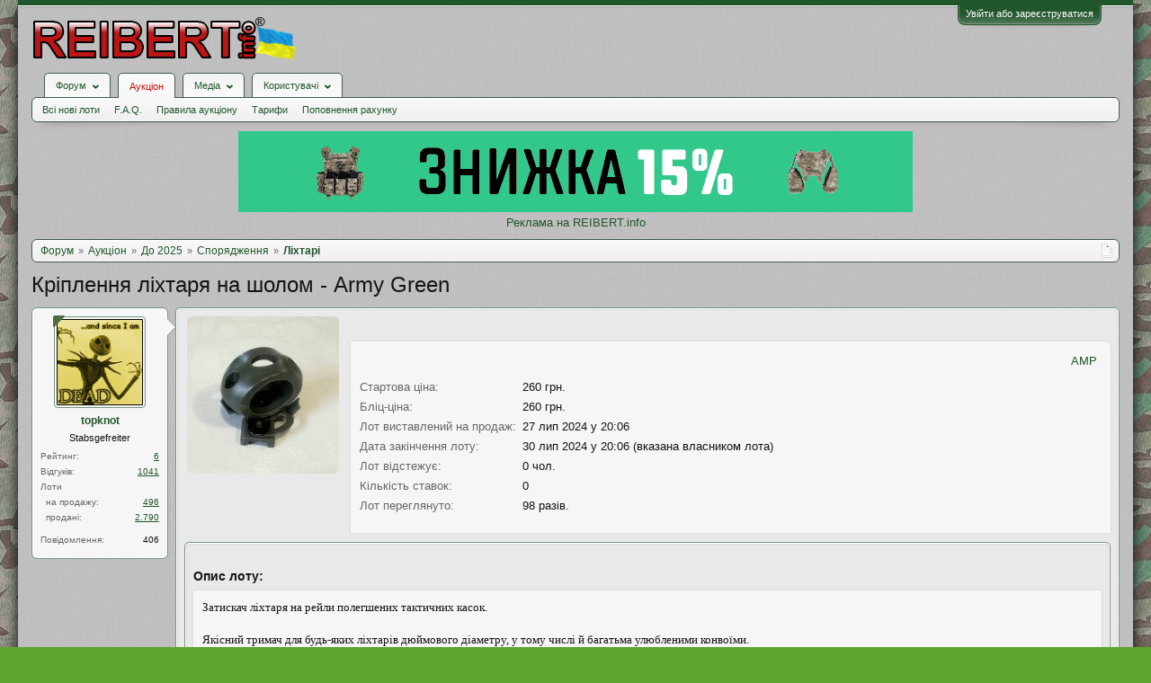

--- FILE ---
content_type: text/html; charset=UTF-8
request_url: https://reibert.info/lots/kriplennja-lixtarja-na-sholom-army-green.1314927/
body_size: 22428
content:
<!DOCTYPE html>
<html id="XenForo" lang="uk-UA" dir="LTR" class="Public NoJs GalleryLazyLoader LoggedOut NoSidebar  Responsive" xmlns:fb="http://www.facebook.com/2008/fbml">
<head>
  
    <meta charset="utf-8" />
    <meta http-equiv="X-UA-Compatible" content="IE=Edge,chrome=1" />
    
      <meta name="viewport" content="width=device-width, initial-scale=1" />
    
    
      <base href="https://reibert.info/" />
    

    <title>Кріплення ліхтаря на шолом - Army Green | REIBERT.info</title>

    <noscript><style>.JsOnly, .jsOnly { display: none !important; }</style></noscript>
    <link rel="stylesheet" href="css.php?css=xenforo,form,public&amp;style=5&amp;dir=LTR&amp;d=1768299227" />
    <link rel="stylesheet" href="css.php?css=AU_product_list,ak_au_similar_items_activ_lot,ak_au_similar_items_all_new,ak_lot,ak_message_user_info,au_countdown,au_lightbox,bootstrap,cssAukModificator,facebook,login_bar,message_user_info,social_login_buttons,toggleme_auto,toggleme_manual,xengallery_tab_links&amp;style=5&amp;dir=LTR&amp;d=1768299227" />


    

    
	<link href="styles/font-awesome/css/font-awesome.min.css" rel="stylesheet">


    <link rel="icon" href="https://reibert.info/favicon.ico" type="image/x-icon" />
        <link rel="shortcut icon" href="https://reibert.info/favicon.ico" type="image/x-icon" />

        <meta name="msapplication-square70x70logo" content="https://reibert.info/styles/soft_responsive/xenforo/favicon/windows-icon-70-70.png">

        <link rel="apple-touch-icon" href="https://reibert.info/styles/soft_responsive/xenforo/favicon/touch-icon-iphone.png"/>
        <link rel="apple-touch-icon" href="https://reibert.info/styles/soft_responsive/xenforo/favicon/apple-touch-icon.png" />
        <link rel="apple-touch-icon" sizes="57x57" href="https://reibert.info/styles/soft_responsive/xenforo/favicon/apple-touch-icon-57x57.png" />
        <link rel="apple-touch-icon" sizes="152x152" href="https://reibert.info/styles/soft_responsive/xenforo/favicon/touch-icon-ipad.png" />
        <link rel="apple-touch-icon" sizes="180x180" href="https://reibert.info/styles/soft_responsive/xenforo/favicon/touch-icon-iphone-retina.png" />
        <link rel="apple-touch-icon" sizes="167x167" href="https://reibert.info/styles/soft_responsive/xenforo/favicon/touch-icon-ipad-retina.png" />

        <link rel="apple-touch-icon-precomposed" href="https://reibert.info/styles/soft_responsive/xenforo/favicon/apple-touch-icon-precomposed.png" />
        <link rel="apple-touch-icon-precomposed" sizes="57x57" href="https://reibert.info/styles/soft_responsive/xenforo/favicon/apple-touch-icon-57x57-precomposed.png" />
    <link rel="alternate" type="application/rss+xml" title="RSS-стрічка для REIBERT.info" href="forums/-/index.rss" />
    
    
    <meta property="og:site_name" content="REIBERT.info"/>

	<meta property="og:image" content="https://reibert.info/data/attachments/23789/23789307-0ca539ecbc309365709a4a2766b5c889.jpg"/>
	<meta name="twitter:image" content="https://reibert.info/data/attachments/23789/23789307-0ca539ecbc309365709a4a2766b5c889.jpg">
	
<meta property="og:image:width" content="540">
<meta property="og:image:height" content="282">
<meta property="og:type" content="product"/>
<meta property="og:url" content="https://reibert.info/lots/kriplennja-lixtarja-na-sholom-army-green.1314927/"/>
<meta property="og:title" content="Кріплення ліхтаря на шолом - Army Green"/>

	<meta property="og:description" content="Затискач ліхтаря на рейли полегшених тактичних касок.
 
Якісний тримач для будь-яких ліхтарів дюймового діаметру, у тому числі й багатьма улюбленими конвоїми.
 
Сідає у стандартне 21 мм кріплення.
Має дюймове 25.4 мм кріплення для ліхтаря.
Повертається на кути близькі до 45°.
Тримається міцно, пластик надійний.
 
Колір: Army Green.
Чорні кріплення також маю у наявності - дивіться інші мої лоти.

--
Завжди якісне та надійне пакування лотів за мій кошт.
Швидка відправка."/>



	<meta property="fb:app_id" content="456922037729820"/>


    <meta http-equiv="cache-control" content="no-cache, no-store, must-revalidate">
<meta http-equiv="pragma" content="no-cache">
<meta http-equiv="expires" content="0">

  
        <!-- App Indexing for Google Search -->
        <link href="android-app://com.quoord.tapatalkpro.activity/tapatalk/reibert.info?location=index&page=1&perpage=20&channel=google-indexing" rel="alternate" />
        <link href="ios-app://307880732/tapatalk/reibert.info?location=index&page=1&perpage=20&channel=google-indexing" rel="alternate" />
        
         <link href="/var/www/reibert.info/mobiquo/smartbanner/manifest.json" rel="manifest">
         
        <meta name="apple-itunes-app" content="app-id=307880732, affiliate-data=at=10lR7C, app-argument=tapatalk://reibert.info?location=index&page=1&perpage=20" />
        



</head>

<body data-floating-nav="" data-sidebar-toggle="900px,Бокова панель">


  
    

<div id="loginBar">
	<div class="pageWidth">
		<div class="pageContent">	
			
			<h3 id="loginBarHandle">
				<label for="LoginControl"><a href="login/" class="concealed noOutline">Увійти або зареєструватися</a></label>
			</h3>
			
			<span class="helper"></span>

			
			
		</div>
	</div>
</div>
  

  <div id="headerMover">

    <header>
      


<div id="header">
	
	
	<div id="logoBlock">
	<div class="pageWidth">
		<div class="pageContent">
			
			
			<div id="logo"><div><a href="https://reibert.info/">
				<span></span>
				<img class="lazyload" data-src="styles/soft_responsive/xenforo/reibert/logo.png" alt="REIBERT.info" />
				
			</a></div></div>
			
			<span class="helper"></span>
			
		</div>
	</div>
</div>


	
	



	
	


<div id="navigationContainer">
<div id="navigation" class="pageWidth ">
	<div class="pageContent">
		<nav>

<div class="navTabs">
	<ul class="publicTabs">
	
		<!-- home -->
		
		

		<!-- extra tabs: home -->
		
		
		
		<!-- forums -->
		
			<li class="navTab forums Popup PopupControl PopupClosed">
			
				
					<a href="https://reibert.info/forums/" class="navLink forumsPopup" rel="Menu"><strong>Форум</strong></a>
					
					<div class="Menu JsOnly tabMenu forumsTabLinks" id="ForumsMenu">
						<div class="primaryContent menuHeader">
							<h3>Форум</h3>
							<div class="muted">Швидкі посилання</div>
						</div>
				
					
					

					<ul class="secondaryContent blockLinksList">
					
						
						
						
						<li><a href="find-new/posts" rel="nofollow">Останні повідомлення</a></li>
						

					
					</ul>

					
					
				</div>
			</li>
		
		
		
		<!-- extra tabs: middle -->
		
		
			
				<li class="navTab auctions selected">
			
				
					<a href="." class="navLink">Аукціон</a>
					<div class="tabLinks">
				
					
					

					<ul class="secondaryContent blockLinksList">
    
    
        <li><a class="ak_au_new_lots" href="?order=date&amp;filter_new_lots=1">Всі нові лоти</a></li>
    

    

    

    <li><a href="forums/aukcion-reibert-info.492/?prefix_id=20">F.A.Q.</a></li>

    <li><a href="threads/pravila-aukciona-reibert.596833/">Правила аукціону</a></li>

    <li><a href="threads/tarify-aukciona.905644/">Тарифи</a></li>
    <li><a href="credits/">Поповнення рахунку</a></li>

</ul>

					
					
						
						
					
				</div>
			</li>
			
		
			
				<li class="navTab xengallery Popup PopupControl PopupClosed">
			
				
					<a href="https://reibert.info/media/" class="navLink extraPopup" rel="Menu"><strong>Медіа</strong></a>
					
					<div class="Menu JsOnly tabMenu xengalleryTabLinks">
						<div class="primaryContent menuHeader">
							<h3>Медіа</h3>
							<div class="muted">Швидкі посилання</div>
						</div>
				
					
					

					

<ul class="secondaryContent blockLinksList xengallery">
	
	
	
	
		
		
	
	<li><a href="find-new/media" rel="nofollow">Нові медіа</a></li>
</ul>

					
					
				</div>
			</li>
			
		
		
		
		
		<!-- members -->
		
			<li class="navTab members Popup PopupControl PopupClosed">
			
				<a href="https://reibert.info/members/" class="navLink" rel="Menu"><strong>Користувачі</strong></a>
				
				
				<div class="Menu JsOnly tabMenu membersTabLinks">
					<div class="primaryContent menuHeader">
						<h3>Користувачі</h3>
						<div class="muted">Швидкі посилання</div>
					</div>
					
					

					<ul class="secondaryContent blockLinksList">
					
						<li><a href="members/">Видатні користувачі</a></li>
						
						<li><a href="online/">Зараз на форумі</a></li>
						<li><a href="recent-activity/">Нещодавня активність</a></li>
						<li><a href="find-new/profile-posts">Нові повідомлення профілю</a></li>
					
					</ul>

					
					
				</div>
			</li>
				

		
		<!-- extra tabs: end -->
		


		<!-- responsive popup -->
		<li class="navTab navigationHiddenTabs Popup PopupControl PopupClosed" style="display:none">	
						
			<a rel="Menu" class="navLink NoPopupGadget"><span class="menuIcon">Меню</span></a>
			
			<div class="Menu JsOnly blockLinksList primaryContent" id="NavigationHiddenMenu"></div>
		</li>


		<!-- no selection -->
		
		
	</ul>
	
	
</div>

<span class="helper"></span>


		</nav>	
	</div>
</div>
</div>
	
</div>

      
      
    </header>

    <div id="content" class="ak_lot">
      <div class="pageWidth">
        <div class="pageContent">
          <!-- main content area -->

          

          

          <div class="overflow_container DesktopOnly">
    <p align="center"><a href="https://specprom-kr.com.ua/militari?utm_source=reibert&utm_medium=banner_up" target="_blank" rel="noopener">
            <img class="lazyload" data-src="https://reibert.info/images/specprom750_2.gif" border="0"
                                                    alt="SPECPROM-KR - новинки тактичного спорядження"></a></p>
    <p align="center"><a href="https://reibert.info/threads/398252/">Реклама на REIBERT.info</a></p>
</div>

          
            <div class="breadBoxTop ">
              
              

<script defer="defer" type="application/javascript">

    var showHomeLink = false;
    var selectedTabId = "auctions";
    var homeTabId = {"_response":"forums"};
    var selectedTab = {"title":"\u0410\u0443\u043a\u0446\u0456\u043e\u043d","href":".","linksTemplate":"auction_navigation_tab","can_create_new_lot":true,"visitor":{},"position":"middle"};
    var navigation = [{"href":"auctions\/do-2025.27\/","value":"\u0414\u043e 2025"},{"href":"auctions\/sporjadzhennja.42\/","value":"\u0421\u043f\u043e\u0440\u044f\u0434\u0436\u0435\u043d\u043d\u044f"},{"href":"auctions\/lixtari.47\/","value":"\u041b\u0456\u0445\u0442\u0430\u0440\u0456"}];
    var homeTab = {"title":"\u0424\u043e\u0440\u0443\u043c","href":"https:\/\/reibert.info\/forums\/"};
    var homeLink = "https://reibert.info/forums/";
    var phrase_home = "Головна"
    var position = 1

    var obj_breadcrumb_schema_org = {
        "@context": "https://schema.org/",
        "@type": "BreadcrumbList",
        "itemListElement": []
    }


    function createItem(obj){    
        var ob = {
            "@type": "ListItem",
            "position": position,
            "item": {
                "@id": ( obj.link === '.')? window.location.origin : obj.link,
                "name": obj.name,
            }
        }

        position = ++position;

        return ob;
    }

    if (showHomeLink){
        obj_breadcrumb_schema_org.itemListElement.push(createItem(
            {
                name: phrase_home,
                link: homeLink,
            }
        ));
    } else if (selectedTabId != homeTabId){
        obj_breadcrumb_schema_org.itemListElement.push(createItem(
            {
                name: homeTab.title,
                link: homeTab.href,
            }
        ));
    }


    if (selectedTab){
        obj_breadcrumb_schema_org.itemListElement.push(createItem(
            {
                name: selectedTab.title,
                link: selectedTab.href,
            }
        ));
    }

    if (navigation){

        navigation.map(function (item){

            obj_breadcrumb_schema_org.itemListElement.push(createItem(
                {
                    name: item.value,
                    link: window.location.origin +'/'+ item.href,
                }
            ));
        });
    }

    var el = document.createElement('script');
    el.type = 'application/ld+json';
    el.text = JSON.stringify(obj_breadcrumb_schema_org);
    document.head.appendChild(el)

</script>

<nav>
    
        
            
        
            
        
            
        
    

    <fieldset class="breadcrumb">
        <a href="misc/quick-navigation-menu" class="OverlayTrigger jumpMenuTrigger" data-cacheOverlay="true" title="Відкрити швидку навігацію"><!--Перейти до...--></a>

        <div class="boardTitle"><strong>REIBERT.info</strong></div>

        <span class="crumbs">
			
        <span class="crust homeCrumb">
        <a href="https://reibert.info/forums/" class="crumb"><span>Форум</span></a>
        <span class="arrow"><span></span></span>
        </span>
        

        
            <span class="crust selectedTabCrumb">
            <a href="." class="crumb"><span>Аукціон</span></a>
            <span class="arrow"><span>&gt;</span></span>
            </span>
        

        
            
                <span class="crust">
                <a href="auctions/do-2025.27/" class="crumb"><span>До 2025</span></a>
                <span class="arrow"><span>&gt;</span></span>
                </span>
            
                <span class="crust">
                <a href="auctions/sporjadzhennja.42/" class="crumb"><span>Спорядження</span></a>
                <span class="arrow"><span>&gt;</span></span>
                </span>
            
                <span class="crust">
                <a href="auctions/lixtari.47/" class="crumb"><span>Ліхтарі</span></a>
                <span class="arrow"><span>&gt;</span></span>
                </span>
            
        
        </span>
    </fieldset>
</nav>


            </div>
          

          










          <!--[if lt IE 8]>
          <p class="importantMessage">Ви використовуєте застарілий браузер. Цей та інші сайти можуть Відображатися в ньому некоректно.<br />Необхідно оновити браузер або спробувати використовувати <a href="https://www.google.com/chrome" target="_blank">інший</a>.</p>
          <![endif]-->

          
            
	

	

          

          
            
              <!-- h1 title, description -->
              <div class="titleBar">
                
                <h1>
    
    Кріплення ліхтаря на шолом - Army Green
    
    
    
    
    
</h1>

                
              </div>
            
          

          

          <!-- main template -->
          

<link rel="amphtml" href="https://reibert.info/lots-amp/kriplennja-lixtarja-na-sholom-army-green.1314927/">



<script type="application/javascript">
    var lots = {"auction_id":1314927,"user_id":121991,"title":"\u041a\u0440\u0456\u043f\u043b\u0435\u043d\u043d\u044f \u043b\u0456\u0445\u0442\u0430\u0440\u044f \u043d\u0430 \u0448\u043e\u043b\u043e\u043c - Army Green","message":"[COLOR=rgb(20, 20, 20)]\u0417\u0430\u0442\u0438\u0441\u043a\u0430\u0447 \u043b\u0456\u0445\u0442\u0430\u0440\u044f \u043d\u0430 \u0440\u0435\u0439\u043b\u0438 \u043f\u043e\u043b\u0435\u0433\u0448\u0435\u043d\u0438\u0445 \u0442\u0430\u043a\u0442\u0438\u0447\u043d\u0438\u0445 \u043a\u0430\u0441\u043e\u043a.[\/COLOR]\n \n[COLOR=rgb(20, 20, 20)]\u042f\u043a\u0456\u0441\u043d\u0438\u0439 \u0442\u0440\u0438\u043c\u0430\u0447 \u0434\u043b\u044f \u0431\u0443\u0434\u044c-\u044f\u043a\u0438\u0445 \u043b\u0456\u0445\u0442\u0430\u0440\u0456\u0432 \u0434\u044e\u0439\u043c\u043e\u0432\u043e\u0433\u043e \u0434\u0456\u0430\u043c\u0435\u0442\u0440\u0443, \u0443 \u0442\u043e\u043c\u0443 \u0447\u0438\u0441\u043b\u0456 \u0439 \u0431\u0430\u0433\u0430\u0442\u044c\u043c\u0430 \u0443\u043b\u044e\u0431\u043b\u0435\u043d\u0438\u043c\u0438 \u043a\u043e\u043d\u0432\u043e\u0457\u043c\u0438.[\/COLOR]\n \n[COLOR=rgb(20, 20, 20)]\u0421\u0456\u0434\u0430\u0454 \u0443 \u0441\u0442\u0430\u043d\u0434\u0430\u0440\u0442\u043d\u0435 21 \u043c\u043c \u043a\u0440\u0456\u043f\u043b\u0435\u043d\u043d\u044f.\n\u041c\u0430\u0454 \u0434\u044e\u0439\u043c\u043e\u0432\u0435 25.4 \u043c\u043c \u043a\u0440\u0456\u043f\u043b\u0435\u043d\u043d\u044f \u0434\u043b\u044f \u043b\u0456\u0445\u0442\u0430\u0440\u044f.\n\u041f\u043e\u0432\u0435\u0440\u0442\u0430\u0454\u0442\u044c\u0441\u044f \u043d\u0430 \u043a\u0443\u0442\u0438 \u0431\u043b\u0438\u0437\u044c\u043a\u0456 \u0434\u043e 45\u00b0.\n\u0422\u0440\u0438\u043c\u0430\u0454\u0442\u044c\u0441\u044f \u043c\u0456\u0446\u043d\u043e, \u043f\u043b\u0430\u0441\u0442\u0438\u043a \u043d\u0430\u0434\u0456\u0439\u043d\u0438\u0439.[\/COLOR]\n \n[COLOR=rgb(20, 20, 20)]\u041a\u043e\u043b\u0456\u0440: Army Green.[\/COLOR]\n[I][COLOR=rgb(20, 20, 20)]\u0427\u043e\u0440\u043d\u0456 \u043a\u0440\u0456\u043f\u043b\u0435\u043d\u043d\u044f \u0442\u0430\u043a\u043e\u0436 \u043c\u0430\u044e \u0443 \u043d\u0430\u044f\u0432\u043d\u043e\u0441\u0442\u0456 - \u0434\u0438\u0432\u0456\u0442\u044c\u0441\u044f \u0456\u043d\u0448\u0456 \u043c\u043e\u0457 \u043b\u043e\u0442\u0438.[\/COLOR][\/I]\n\n[COLOR=rgb(11, 11, 11)]--\n\u0417\u0430\u0432\u0436\u0434\u0438 \u044f\u043a\u0456\u0441\u043d\u0435 \u0442\u0430 \u043d\u0430\u0434\u0456\u0439\u043d\u0435 \u043f\u0430\u043a\u0443\u0432\u0430\u043d\u043d\u044f \u043b\u043e\u0442\u0456\u0432 \u0437\u0430 \u043c\u0456\u0439 \u043a\u043e\u0448\u0442.\n\u0428\u0432\u0438\u0434\u043a\u0430 \u0432\u0456\u0434\u043f\u0440\u0430\u0432\u043a\u0430.[\/COLOR]","status":"finalized","archived":0,"image":null,"min_bid":260,"buy_now":null,"bids":0,"sales":0,"availability":1,"top_bid":0,"top_bidder":0,"placement_date":1722099965,"expiration_date":1722359165,"disadvantage":"<p>\u041d\u0435 \u0432\u0438\u044f\u0432\u043b\u0435\u043d\u043e<\/p>","data_array":"a:0:{}","count_question":0,"auction_category_id":47,"delivery_id":0,"delivery_info":"","delivery_nal_pay":0,"payment_id":0,"payment_info":"","isdel":0,"del_reason":null,"expired_flag":0,"no_pay_time":0,"new_expiration_date":0,"reedit_count":10,"have_waitforpay_alert":0,"have_send_alert":0,"have_take_alert":0,"have_buyer_take_alert":0,"count_lot_watch":0,"auto_reedit_lot":0,"auto_reedit_count":0,"buyout_price":260,"premature_sale":0,"union_price":260,"have_nal_pay":0,"is_interesting":0,"no_interesting":0,"payment_deadline_clicks":0,"wait_confirm_clicks":0,"copy":0,"quantity_copies":1,"duplicate_lot":1294812,"lot_type":0,"prefix_id":0,"date_of_sale":0,"auto_promotion_lot":0,"send_interesting_lot":0,"first_min_bid":280,"first_buyout_price":280,"allow_offer_price":0,"hide_lot":0,"only_positive_balance":0,"lot_status_date":1722359209,"bid_id":null,"bid_auction_id":null,"bid_user_id":null,"amount":null,"bid_status":null,"bid_data_array":null,"auction_amount":1,"balance":1,"only_cod":0,"only_not_ignore":0,"only_over_one_month":0,"image_order":{"25679589":{"attachment_id":"25679589","order":"1"},"25679590":{"attachment_id":"25679590","order":"2"},"25679591":{"attachment_id":"25679591","order":"3"},"25679592":{"attachment_id":"25679592","order":"4"},"25679593":{"attachment_id":"25679593","order":"5"},"25679594":{"attachment_id":"25679594","order":"6"},"25679595":{"attachment_id":"25679595","order":"7"},"25679596":{"attachment_id":"25679596","order":"8"}},"status_promotion":null,"end_promotion":null,"type_promotion":null,"promotion_id":null,"price_promotion":null,"primary_image":{"attachment_id":"25679596","data_id":23789307,"content_type":"lots","content_id":1314927,"attach_date":1719507629,"temp_hash":"","unassociated":0,"view_count":16,"primary_image":1,"filename":"IMG_0961.JPG","file_size":203944,"file_hash":"0ca539ecbc309365709a4a2766b5c889","file_path":"%INTERNAL%\/lots\/%FLOOR%\/%DATA_ID%-%HASH%.data","width":1665,"height":1716,"thumbnail_width":169,"thumbnail_height":175,"thumbnailUrl":"data\/attachments\/23789\/23789307-0ca539ecbc309365709a4a2766b5c889.jpg","deleteUrl":"attachments\/img_0961-jpg.25679596\/delete","viewUrl":"attachments\/img_0961-jpg.25679596\/","extension":"jpg","order":"8"},"attachments":{"25679589":{"attachment_id":"25679589","data_id":23777107,"content_type":"lots","content_id":1314927,"attach_date":1719507629,"temp_hash":"","unassociated":0,"view_count":13,"primary_image":0,"filename":"\u0421\u043d\u0438\u043c\u043e\u043a \u044d\u043a\u0440\u0430\u043d\u0430 2024-05-25 \u0432 00.34.18.jpg","file_size":92255,"file_hash":"22346af70e29cc0872119d12b51f03c2","file_path":"%INTERNAL%\/lots\/%FLOOR%\/%DATA_ID%-%HASH%.data","width":1646,"height":1210,"thumbnail_width":175,"thumbnail_height":128,"thumbnailUrl":"data\/attachments\/23777\/23777107-22346af70e29cc0872119d12b51f03c2.jpg","deleteUrl":"attachments\/snimok-ehkrana-2024-05-25-v-00-34-18-jpg.25679589\/delete","viewUrl":"attachments\/snimok-ehkrana-2024-05-25-v-00-34-18-jpg.25679589\/","extension":"jpg","order":"1"},"25679590":{"attachment_id":"25679590","data_id":23777108,"content_type":"lots","content_id":1314927,"attach_date":1719507629,"temp_hash":"","unassociated":0,"view_count":12,"primary_image":0,"filename":"\u0421\u043d\u0438\u043c\u043e\u043a \u044d\u043a\u0440\u0430\u043d\u0430 2024-05-25 \u0432 00.33.45.jpg","file_size":80356,"file_hash":"9974aa9b1a2c674f5185a74500c37a3f","file_path":"%INTERNAL%\/lots\/%FLOOR%\/%DATA_ID%-%HASH%.data","width":1524,"height":1394,"thumbnail_width":175,"thumbnail_height":160,"thumbnailUrl":"data\/attachments\/23777\/23777108-9974aa9b1a2c674f5185a74500c37a3f.jpg","deleteUrl":"attachments\/snimok-ehkrana-2024-05-25-v-00-33-45-jpg.25679590\/delete","viewUrl":"attachments\/snimok-ehkrana-2024-05-25-v-00-33-45-jpg.25679590\/","extension":"jpg","order":"2"},"25679591":{"attachment_id":"25679591","data_id":23777109,"content_type":"lots","content_id":1314927,"attach_date":1719507629,"temp_hash":"","unassociated":0,"view_count":12,"primary_image":0,"filename":"\u0421\u043d\u0438\u043c\u043e\u043a \u044d\u043a\u0440\u0430\u043d\u0430 2024-05-25 \u0432 00.33.14.jpg","file_size":109532,"file_hash":"51eaad324048ce45fcd2052810dc0d3a","file_path":"%INTERNAL%\/lots\/%FLOOR%\/%DATA_ID%-%HASH%.data","width":1336,"height":1808,"thumbnail_width":129,"thumbnail_height":175,"thumbnailUrl":"data\/attachments\/23777\/23777109-51eaad324048ce45fcd2052810dc0d3a.jpg","deleteUrl":"attachments\/snimok-ehkrana-2024-05-25-v-00-33-14-jpg.25679591\/delete","viewUrl":"attachments\/snimok-ehkrana-2024-05-25-v-00-33-14-jpg.25679591\/","extension":"jpg","order":"3"},"25679592":{"attachment_id":"25679592","data_id":23777110,"content_type":"lots","content_id":1314927,"attach_date":1719507629,"temp_hash":"","unassociated":0,"view_count":10,"primary_image":0,"filename":"Sa569a823790042c7a18b6a92c70948e9x.jpg","file_size":36988,"file_hash":"4ec08c5855e2094d141d0c9274e51c49","file_path":"%INTERNAL%\/lots\/%FLOOR%\/%DATA_ID%-%HASH%.data","width":800,"height":800,"thumbnail_width":175,"thumbnail_height":175,"thumbnailUrl":"data\/attachments\/23777\/23777110-4ec08c5855e2094d141d0c9274e51c49.jpg","deleteUrl":"attachments\/sa569a823790042c7a18b6a92c70948e9x-jpg.25679592\/delete","viewUrl":"attachments\/sa569a823790042c7a18b6a92c70948e9x-jpg.25679592\/","extension":"jpg","order":"4"},"25679593":{"attachment_id":"25679593","data_id":23789304,"content_type":"lots","content_id":1314927,"attach_date":1719507629,"temp_hash":"","unassociated":0,"view_count":9,"primary_image":0,"filename":"IMG_0958.JPG","file_size":160055,"file_hash":"3753f2501e96707fe4bb91959ec6eb62","file_path":"%INTERNAL%\/lots\/%FLOOR%\/%DATA_ID%-%HASH%.data","width":1598,"height":1432,"thumbnail_width":175,"thumbnail_height":156,"thumbnailUrl":"data\/attachments\/23789\/23789304-3753f2501e96707fe4bb91959ec6eb62.jpg","deleteUrl":"attachments\/img_0958-jpg.25679593\/delete","viewUrl":"attachments\/img_0958-jpg.25679593\/","extension":"jpg","order":"5"},"25679594":{"attachment_id":"25679594","data_id":23789305,"content_type":"lots","content_id":1314927,"attach_date":1719507629,"temp_hash":"","unassociated":0,"view_count":13,"primary_image":0,"filename":"IMG_0959.JPG","file_size":183819,"file_hash":"db421df5db49d7292077a7f1e86ec1e0","file_path":"%INTERNAL%\/lots\/%FLOOR%\/%DATA_ID%-%HASH%.data","width":1727,"height":1731,"thumbnail_width":174,"thumbnail_height":175,"thumbnailUrl":"data\/attachments\/23789\/23789305-db421df5db49d7292077a7f1e86ec1e0.jpg","deleteUrl":"attachments\/img_0959-jpg.25679594\/delete","viewUrl":"attachments\/img_0959-jpg.25679594\/","extension":"jpg","order":"6"},"25679595":{"attachment_id":"25679595","data_id":23789306,"content_type":"lots","content_id":1314927,"attach_date":1719507629,"temp_hash":"","unassociated":0,"view_count":10,"primary_image":0,"filename":"IMG_0960.JPG","file_size":144016,"file_hash":"01f231a41bd982f094038a46457cd923","file_path":"%INTERNAL%\/lots\/%FLOOR%\/%DATA_ID%-%HASH%.data","width":1592,"height":1452,"thumbnail_width":175,"thumbnail_height":159,"thumbnailUrl":"data\/attachments\/23789\/23789306-01f231a41bd982f094038a46457cd923.jpg","deleteUrl":"attachments\/img_0960-jpg.25679595\/delete","viewUrl":"attachments\/img_0960-jpg.25679595\/","extension":"jpg","order":"7"},"25679596":{"attachment_id":"25679596","data_id":23789307,"content_type":"lots","content_id":1314927,"attach_date":1719507629,"temp_hash":"","unassociated":0,"view_count":16,"primary_image":1,"filename":"IMG_0961.JPG","file_size":203944,"file_hash":"0ca539ecbc309365709a4a2766b5c889","file_path":"%INTERNAL%\/lots\/%FLOOR%\/%DATA_ID%-%HASH%.data","width":1665,"height":1716,"thumbnail_width":169,"thumbnail_height":175,"thumbnailUrl":"data\/attachments\/23789\/23789307-0ca539ecbc309365709a4a2766b5c889.jpg","deleteUrl":"attachments\/img_0961-jpg.25679596\/delete","viewUrl":"attachments\/img_0961-jpg.25679596\/","extension":"jpg","order":"8"}},"extra_data":[],"open_disput_count":0,"current_price":260,"original_lot_Info":{"auction_id":1294812,"user_id":121991,"title":"\u041a\u0440\u0456\u043f\u043b\u0435\u043d\u043d\u044f \u043b\u0456\u0445\u0442\u0430\u0440\u044f \u043d\u0430 \u0448\u043e\u043b\u043e\u043c - Army Green","message":"[LEFT][FONT=Tahoma][SIZE=13px][COLOR=rgb(20,20,20)]\u0417\u0430\u0442\u0438\u0441\u043a\u0430\u0447 \u043b\u0456\u0445\u0442\u0430\u0440\u044f \u043d\u0430 \u0440\u0435\u0439\u043b\u0438 \u043f\u043e\u043b\u0435\u0433\u0448\u0435\u043d\u0438\u0445 \u0442\u0430\u043a\u0442\u0438\u0447\u043d\u0438\u0445 \u043a\u0430\u0441\u043e\u043a.[\/COLOR][\/SIZE][\/FONT]\n \n[FONT=Tahoma][SIZE=13px][COLOR=rgb(20,20,20)]\u042f\u043a\u0456\u0441\u043d\u0438\u0439 \u0442\u0440\u0438\u043c\u0430\u0447 \u0434\u043b\u044f \u0431\u0443\u0434\u044c-\u044f\u043a\u0438\u0445 \u043b\u0456\u0445\u0442\u0430\u0440\u0456\u0432 \u0434\u044e\u0439\u043c\u043e\u0432\u043e\u0433\u043e \u0434\u0456\u0430\u043c\u0435\u0442\u0440\u0443, \u0443 \u0442\u043e\u043c\u0443 \u0447\u0438\u0441\u043b\u0456 \u0439 \u0431\u0430\u0433\u0430\u0442\u044c\u043c\u0430 \u0443\u043b\u044e\u0431\u043b\u0435\u043d\u0438\u043c\u0438 \u043a\u043e\u043d\u0432\u043e\u0457\u043c\u0438.[\/COLOR][\/SIZE][\/FONT]\n \n[FONT=Tahoma][SIZE=13px][COLOR=rgb(20,20,20)]\u0421\u0456\u0434\u0430\u0454 \u0443 \u0441\u0442\u0430\u043d\u0434\u0430\u0440\u0442\u043d\u0435 21 \u043c\u043c \u043a\u0440\u0456\u043f\u043b\u0435\u043d\u043d\u044f.\n\u041c\u0430\u0454 \u0434\u044e\u0439\u043c\u043e\u0432\u0435 25.4 \u043c\u043c \u043a\u0440\u0456\u043f\u043b\u0435\u043d\u043d\u044f \u0434\u043b\u044f \u043b\u0456\u0445\u0442\u0430\u0440\u044f.\n\u041f\u043e\u0432\u0435\u0440\u0442\u0430\u0454\u0442\u044c\u0441\u044f \u043d\u0430 \u043a\u0443\u0442\u0438 \u0431\u043b\u0438\u0437\u044c\u043a\u0456 \u0434\u043e 45\u00b0.\n\u0422\u0440\u0438\u043c\u0430\u0454\u0442\u044c\u0441\u044f \u043c\u0456\u0446\u043d\u043e, \u043f\u043b\u0430\u0441\u0442\u0438\u043a \u043d\u0430\u0434\u0456\u0439\u043d\u0438\u0439.[\/COLOR][\/SIZE][\/FONT]\n \n[FONT=Tahoma][SIZE=13px][COLOR=rgb(20,20,20)]\u041a\u043e\u043b\u0456\u0440: Army Green.\n[I]\u0427\u043e\u0440\u043d\u0456 \u043a\u0440\u0456\u043f\u043b\u0435\u043d\u043d\u044f \u0442\u0430\u043a\u043e\u0436 \u043c\u0430\u044e \u0443 \u043d\u0430\u044f\u0432\u043d\u043e\u0441\u0442\u0456 - \u0434\u0438\u0432\u0456\u0442\u044c\u0441\u044f \u0456\u043d\u0448\u0456 \u043c\u043e\u0457 \u043b\u043e\u0442\u0438.[\/I][\/COLOR][\/SIZE][\/FONT]\n\n[FONT=Tahoma][SIZE=13px][COLOR=rgb(11,11,11)]--\n\u0417\u0430\u0432\u0436\u0434\u0438 \u044f\u043a\u0456\u0441\u043d\u0435 \u0442\u0430 \u043d\u0430\u0434\u0456\u0439\u043d\u0435 \u043f\u0430\u043a\u0443\u0432\u0430\u043d\u043d\u044f \u043b\u043e\u0442\u0456\u0432 \u0437\u0430 \u043c\u0456\u0439 \u043a\u043e\u0448\u0442.\n\u0428\u0432\u0438\u0434\u043a\u0430 \u0432\u0456\u0434\u043f\u0440\u0430\u0432\u043a\u0430.[\/COLOR][\/SIZE][\/FONT][\/LEFT]","status":"finalized","archived":0,"image":null,"min_bid":280,"buy_now":null,"bids":0,"sales":0,"availability":1,"top_bid":0,"top_bidder":0,"placement_date":1719246854,"expiration_date":1719506054,"disadvantage":"\u041d\u0435 \u0432\u0438\u044f\u0432\u043b\u0435\u043d\u043e","data_array":"a:0:{}","count_question":0,"auction_category_id":47,"delivery_id":0,"delivery_info":"","delivery_nal_pay":0,"payment_id":0,"payment_info":"","isdel":0,"del_reason":null,"expired_flag":0,"no_pay_time":0,"new_expiration_date":0,"reedit_count":10,"have_waitforpay_alert":0,"have_send_alert":0,"have_take_alert":0,"have_buyer_take_alert":0,"count_lot_watch":0,"auto_reedit_lot":0,"auto_reedit_count":0,"buyout_price":280,"premature_sale":0,"union_price":280,"have_nal_pay":0,"is_interesting":0,"no_interesting":0,"payment_deadline_clicks":0,"wait_confirm_clicks":0,"copy":0,"quantity_copies":1,"duplicate_lot":0,"lot_type":0,"prefix_id":0,"date_of_sale":0,"auto_promotion_lot":0,"send_interesting_lot":0,"first_min_bid":0,"first_buyout_price":0,"allow_offer_price":0,"hide_lot":0,"only_positive_balance":0,"lot_status_date":1719506056},"messageHtml":"<span style=\"color: rgb(20, 20, 20)\">\u0417\u0430\u0442\u0438\u0441\u043a\u0430\u0447 \u043b\u0456\u0445\u0442\u0430\u0440\u044f \u043d\u0430 \u0440\u0435\u0439\u043b\u0438 \u043f\u043e\u043b\u0435\u0433\u0448\u0435\u043d\u0438\u0445 \u0442\u0430\u043a\u0442\u0438\u0447\u043d\u0438\u0445 \u043a\u0430\u0441\u043e\u043a.<\/span><br \/>\n <br \/>\n<span style=\"color: rgb(20, 20, 20)\">\u042f\u043a\u0456\u0441\u043d\u0438\u0439 \u0442\u0440\u0438\u043c\u0430\u0447 \u0434\u043b\u044f \u0431\u0443\u0434\u044c-\u044f\u043a\u0438\u0445 \u043b\u0456\u0445\u0442\u0430\u0440\u0456\u0432 \u0434\u044e\u0439\u043c\u043e\u0432\u043e\u0433\u043e \u0434\u0456\u0430\u043c\u0435\u0442\u0440\u0443, \u0443 \u0442\u043e\u043c\u0443 \u0447\u0438\u0441\u043b\u0456 \u0439 \u0431\u0430\u0433\u0430\u0442\u044c\u043c\u0430 \u0443\u043b\u044e\u0431\u043b\u0435\u043d\u0438\u043c\u0438 \u043a\u043e\u043d\u0432\u043e\u0457\u043c\u0438.<\/span><br \/>\n <br \/>\n<span style=\"color: rgb(20, 20, 20)\">\u0421\u0456\u0434\u0430\u0454 \u0443 \u0441\u0442\u0430\u043d\u0434\u0430\u0440\u0442\u043d\u0435 21 \u043c\u043c \u043a\u0440\u0456\u043f\u043b\u0435\u043d\u043d\u044f.<br \/>\n\u041c\u0430\u0454 \u0434\u044e\u0439\u043c\u043e\u0432\u0435 25.4 \u043c\u043c \u043a\u0440\u0456\u043f\u043b\u0435\u043d\u043d\u044f \u0434\u043b\u044f \u043b\u0456\u0445\u0442\u0430\u0440\u044f.<br \/>\n\u041f\u043e\u0432\u0435\u0440\u0442\u0430\u0454\u0442\u044c\u0441\u044f \u043d\u0430 \u043a\u0443\u0442\u0438 \u0431\u043b\u0438\u0437\u044c\u043a\u0456 \u0434\u043e 45\u00b0.<br \/>\n\u0422\u0440\u0438\u043c\u0430\u0454\u0442\u044c\u0441\u044f \u043c\u0456\u0446\u043d\u043e, \u043f\u043b\u0430\u0441\u0442\u0438\u043a \u043d\u0430\u0434\u0456\u0439\u043d\u0438\u0439.<\/span><br \/>\n <br \/>\n<span style=\"color: rgb(20, 20, 20)\">\u041a\u043e\u043b\u0456\u0440: Army Green.<\/span><br \/>\n<i><span style=\"color: rgb(20, 20, 20)\">\u0427\u043e\u0440\u043d\u0456 \u043a\u0440\u0456\u043f\u043b\u0435\u043d\u043d\u044f \u0442\u0430\u043a\u043e\u0436 \u043c\u0430\u044e \u0443 \u043d\u0430\u044f\u0432\u043d\u043e\u0441\u0442\u0456 - \u0434\u0438\u0432\u0456\u0442\u044c\u0441\u044f \u0456\u043d\u0448\u0456 \u043c\u043e\u0457 \u043b\u043e\u0442\u0438.<\/span><\/i><br \/>\n<br \/>\n<span style=\"color: rgb(11, 11, 11)\">--<br \/>\n\u0417\u0430\u0432\u0436\u0434\u0438 \u044f\u043a\u0456\u0441\u043d\u0435 \u0442\u0430 \u043d\u0430\u0434\u0456\u0439\u043d\u0435 \u043f\u0430\u043a\u0443\u0432\u0430\u043d\u043d\u044f \u043b\u043e\u0442\u0456\u0432 \u0437\u0430 \u043c\u0456\u0439 \u043a\u043e\u0448\u0442.<br \/>\n\u0428\u0432\u0438\u0434\u043a\u0430 \u0432\u0456\u0434\u043f\u0440\u0430\u0432\u043a\u0430.<\/span>"};
    var obj_ak_lot = {
        "@context": "https://schema.org/",
        "@type": "Product",
        "name": "Кріплення ліхтаря на шолом - Army Green",
        "image": "https://reibert.info/attachments/img_0961-jpg.25679596/",
        "description": lots.message,
        "category": "Ліхтарі",
        "disambiguatingDescription": "Продаж сучасних армійських, тактичних та туристичних ліхтарів та ламп. Хімічний світло.",
        "offers": {
            "@type": "AggregateOffer",
            "lowPrice": "260",
            "price": "260",
            "priceCurrency": "UAH",
            "availabilityEnds": "30 лип 2024 у 20:06",
            "url": "https://reibert.info/lots/kriplennja-lixtarja-na-sholom-army-green.1314927/",
        },
        "startDate": "27 лип 2024 у 20:06"
    };

    var el = document.createElement('script');
    el.type = 'application/ld+json';
    el.text = JSON.stringify(obj_ak_lot);
    document.head.appendChild(el)
</script>








<!--marlboro-->



<!--marlboro and-->






    






<script defer="defer" type="application/javascript">
    var obj_shema_org = {
        "@context": "https://schema.org/",
        "@type": "Person",
        "name": "topknot",
        "image": "https://reibert.info/data/avatars/m/121/121991.jpg?1458575547",
        "jobTitle": "Stabsgefreiter",
        "gender": "Жіноча"
    };


    var el = document.createElement('script');
    el.type = 'application/ld+json';
    el.text = JSON.stringify(obj_shema_org);
    document.head.appendChild(el)
</script>


<div class="messageUserInfo">
    <div class="messageUserBlock">
        
            <div class="avatarHolder">
                <span class="helper"></span>
                <a href="members/topknot.121991/" class="avatar Av121991m" data-avatarhtml="true"><img src="data/avatars/m/121/121991.jpg?1458575547" width="96" height="96" alt="topknot" /></a>
                
                    <span class="Tooltip onlineMarker" title="Онлайн" data-offsetX="-22" data-offsetY="-8"></span>
                <!-- slot: message_user_info_avatar -->
            </div>
        

        
            
                <h3 class="userText">
                    <a href="members/topknot.121991/" class="username" dir="auto">topknot</a>
                    <em class="userTitle">Stabsgefreiter</em>
                    
                    <!-- slot: message_user_info_text -->
                </h3>
            

    <div class="extraUserInfo extraUserInfo-auction">
        <dl class="pairsJustified">
            <dt>Рейтинг:</dt>
            <dd><a style="text-decoration:underline;" href="members/121991#auction_tab">6</a></dd>
        </dl>
        
            <dl class="pairsJustified">
                <dt>Відгуків:</dt>
                <dd><a style="text-decoration:underline;" href="auction-history/reviews?user_id=121991">1041</a></dd>
            </dl>
        
        <dl class="pairsJustified lots">
            <dt>Лоти</dt>
            <dd></dd>
        </dl>
        <dl class="pairsJustified extra">
            <dt>&nbsp;&nbsp;на продажу:</dt>
            <dd><a style="text-decoration:underline;" href="auction/topknot.121991/">496</a></dd>
        </dl>
        <dl class="pairsJustified extra">
            <dt>&nbsp;&nbsp;продані:</dt>
            <dd><a style="text-decoration:underline;" href="auction/topknot.121991/sold">2.790</a></dd>
        </dl>
    </div>


            
                <div class="extraUserInfo">
                    
                        
                            

                            

                            
                                <dl class="pairsJustified">
                                    <dt>Повідомлення:</dt>
                                    <dd><a href="search/member?user_id=121991" class="concealed" rel="nofollow">406</a></dd>
                                </dl>
                            

                            

                            


                            

                            

                            


                            

                            

                        
                        
                    
                </div>
            

        

        <span class="arrow"><span></span></span>
    </div>
</div>

<div id="lot_page" class="primaryContent">

    
        <div class="primary_image">
            <a class="LbTrigger" data-href="misc/lightbox" target="_blank" href="attachments/img_0961-jpg.25679596/">
                <img src="data/attachments/23789/23789307-0ca539ecbc309365709a4a2766b5c889.jpg" alt="Кріплення ліхтаря на шолом - Army Green" class="LbImage"/>
            </a>
        </div>
    

    <div class="mixdata">
        





    
         <div class="AuctionInfo primaryContent">
                

                

                
            </div>
    
    
        
    

    

        <div class="AuctionInfo primaryContent primary_info">

    <div class="top_content_main">
    <div class="first_block">
        <div id="user_panel">
            <a class="primary"
               href="https://reibert.info/lots-amp/kriplennja-lixtarja-na-sholom-army-green.1314927/">AMP</a>
            
        </div>
    </div>
</div>





    

    <div class="section">

        

<div class="primaryInfoText primaryShortInfoGrid">
    <div>
        <span class="lot_page__primary_info__fieldName">
            Стартова ціна:
        </span>
    </div>
    <div>
        260 грн.
    </div>
</div>


    <div class="primaryInfoText primaryShortInfoGrid">
        <div>
            <span class="lot_page__primary_info__fieldName">
                Бліц-ціна:
            </span>
        </div>
        <div>
            260 грн.
        </div>
    </div>
    

<div class="primaryInfoText primaryInfoGrid">
    <div>
        <span class="lot_page__primary_info__fieldName">
            Лот виставлений на продаж:
        </span>
    </div>
    <div>
        27 лип 2024 у 20:06
    </div>
</div>
<div class="primaryInfoText primaryInfoGrid">
    <div>
                <span class="lot_page__primary_info__fieldName">
                    Дата закінчення лоту:
                </span>
    </div>
    <div>
        
            30 лип 2024 у 20:06 (вказана власником лота)
            
    </div>
</div>



<div class="primaryInfoText primaryShortInfoGrid">
    <div>
                <span class="lot_page__primary_info__fieldName">
                    Лот відстежує:
                </span>
    </div>
    <div>
        0 чол.
    </div>
</div>



<div class="primaryInfoText primaryShortInfoGrid">
    <div>
                <span class="lot_page__primary_info__fieldName">
                    Кількість ставок:
                </span>
    </div>
    <div>
        0
    </div>
</div>

<div class="primaryInfoText primaryShortInfoGrid">
    <div>
                <span class="lot_page__primary_info__fieldName">
                    Лот переглянуто:
                </span>
    </div>
    <div>
        
            98 разів.
        
    </div>
</div>



        

        


        
    </div>

    
<div class="section bid_button">
    

    

    



    

        

        

        

        

        
            
        

        

    
</div>




    
</div>

    </div>
    <div class="section secondaryInfoData">
        
    
        

        

    









<div class="primaryContent">
    
           <div class="secondaryContent">
        <h3 class="textHeading">
            Опис лоту:
        </h3>
        <article>
            <blockquote class="messageText ugc baseHtml">
               <span style="color: rgb(20, 20, 20)">Затискач ліхтаря на рейли полегшених тактичних касок.</span><br />
 <br />
<span style="color: rgb(20, 20, 20)">Якісний тримач для будь-яких ліхтарів дюймового діаметру, у тому числі й багатьма улюбленими конвоїми.</span><br />
 <br />
<span style="color: rgb(20, 20, 20)">Сідає у стандартне 21 мм кріплення.<br />
Має дюймове 25.4 мм кріплення для ліхтаря.<br />
Повертається на кути близькі до 45°.<br />
Тримається міцно, пластик надійний.</span><br />
 <br />
<span style="color: rgb(20, 20, 20)">Колір: Army Green.</span><br />
<i><span style="color: rgb(20, 20, 20)">Чорні кріплення також маю у наявності - дивіться інші мої лоти.</span></i><br />
<br />
<span style="color: rgb(11, 11, 11)">--<br />
Завжди якісне та надійне пакування лотів за мій кошт.<br />
Швидка відправка.</span>
            </blockquote>
        </article>
    </div>
    
    
           <div class="secondaryContent">
        <h3 class="textHeading">
            Недоліки лоту:
        </h3>
        <article>
            <blockquote class="messageText ugc baseHtml">
               <p>Не виявлено</p>
            </blockquote>
        </article>
    </div>
    
</div>
<div class="primaryContent">
    <h3 class="textHeading">Додаткові зображення лоту:</h3>
    <div id="gallery">
        
            
                <a class="LbTrigger" data-href="misc/lightbox" target="_blank" href="attachments/snimok-ehkrana-2024-05-25-v-00-34-18-jpg.25679589/">
                    <img src="data/attachments/23777/23777107-22346af70e29cc0872119d12b51f03c2.jpg" alt="Кріплення ліхтаря на шолом - Army Green" class="LbImage"/>
                </a>
            
        
            
                <a class="LbTrigger" data-href="misc/lightbox" target="_blank" href="attachments/snimok-ehkrana-2024-05-25-v-00-33-45-jpg.25679590/">
                    <img src="data/attachments/23777/23777108-9974aa9b1a2c674f5185a74500c37a3f.jpg" alt="Кріплення ліхтаря на шолом - Army Green" class="LbImage"/>
                </a>
            
        
            
                <a class="LbTrigger" data-href="misc/lightbox" target="_blank" href="attachments/snimok-ehkrana-2024-05-25-v-00-33-14-jpg.25679591/">
                    <img src="data/attachments/23777/23777109-51eaad324048ce45fcd2052810dc0d3a.jpg" alt="Кріплення ліхтаря на шолом - Army Green" class="LbImage"/>
                </a>
            
        
            
                <a class="LbTrigger" data-href="misc/lightbox" target="_blank" href="attachments/sa569a823790042c7a18b6a92c70948e9x-jpg.25679592/">
                    <img src="data/attachments/23777/23777110-4ec08c5855e2094d141d0c9274e51c49.jpg" alt="Кріплення ліхтаря на шолом - Army Green" class="LbImage"/>
                </a>
            
        
            
                <a class="LbTrigger" data-href="misc/lightbox" target="_blank" href="attachments/img_0958-jpg.25679593/">
                    <img src="data/attachments/23789/23789304-3753f2501e96707fe4bb91959ec6eb62.jpg" alt="Кріплення ліхтаря на шолом - Army Green" class="LbImage"/>
                </a>
            
        
            
                <a class="LbTrigger" data-href="misc/lightbox" target="_blank" href="attachments/img_0959-jpg.25679594/">
                    <img src="data/attachments/23789/23789305-db421df5db49d7292077a7f1e86ec1e0.jpg" alt="Кріплення ліхтаря на шолом - Army Green" class="LbImage"/>
                </a>
            
        
            
                <a class="LbTrigger" data-href="misc/lightbox" target="_blank" href="attachments/img_0960-jpg.25679595/">
                    <img src="data/attachments/23789/23789306-01f231a41bd982f094038a46457cd923.jpg" alt="Кріплення ліхтаря на шолом - Army Green" class="LbImage"/>
                </a>
            
        
            
        
    </div>
</div>



<div class="secondaryContent">
    <div id="similarlist">


        
            <noindex>
<div class="similar_items_all">
    <div class="iheader_block">
        <div class="ilink">


        </div>
        <div class="iheader"><h3 class="textHeading">Інші лоти продавця</h3></div>
    </div>
    <ol>
        
            <li class="secondaryContent">

                <div class="iimage auctionimage">
                    <a href="lots/legkij-funkcionalnij-lixtar-transformer.1723731/">
                        <img src="data/attachments/25179/25179927-256cabfc81e0e2e590c475eca2649082.jpg" alt="Легкий функціональний ліхтар-трансформер..."  class="avatar"/>
                    </a>
                </div>
                <div class="iinfo">
                    <div class="ititle"><a  style="font-weight: bold;" href="lots/legkij-funkcionalnij-lixtar-transformer.1723731/">Легкий функціональний ліхтар-трансформер...</a></div>
                    
                    <div class="secondRow">
                        <div class="idesc">Цікавий та функціональний ліхтарик-трансформер з ніодимовим магнітом....</div>
                    </div>
                </div>
                <div class="iprice">250 грн.</div>
            </li>
        
            <li class="secondaryContent">

                <div class="iimage auctionimage">
                    <a href="lots/legka-dixajucha-kepka-punisher-u-kryptek.1724987/">
                        <img src="data/attachments/23549/23549303-1d7a079118754424d4aaa25211c4297b.jpg" alt="Легка дихаюча кепка Punisher у Kryptek..."  class="avatar"/>
                    </a>
                </div>
                <div class="iinfo">
                    <div class="ititle"><a  style="font-weight: bold;" href="lots/legka-dixajucha-kepka-punisher-u-kryptek.1724987/">Легка дихаюча кепка Punisher у Kryptek...</a></div>
                    
                    <div class="secondRow">
                        <div class="idesc">Якісно виконана та зручна кепка з сіткою по боках у кольорі Kryptek...</div>
                    </div>
                </div>
                <div class="iprice">170 грн.</div>
            </li>
        
            <li class="secondaryContent">

                <div class="iimage auctionimage">
                    <a href="lots/taktichnij-mini-nizh-s-s-precision-pocket.1724582/">
                        <img src="data/attachments/23212/23212991-df9a3951928607707727e9b367262889.jpg" alt="Тактичний міні-ніж S&amp;S Precision Pocket..."  class="avatar"/>
                    </a>
                </div>
                <div class="iinfo">
                    <div class="ititle"><a  style="font-weight: bold;" href="lots/taktichnij-mini-nizh-s-s-precision-pocket.1724582/">Тактичний міні-ніж S&amp;S Precision Pocket...</a></div>
                    
                    <div class="secondRow">
                        <div class="idesc">Репліка відомого міні-ножа для повсякденних завдань з пластиковим...</div>
                    </div>
                </div>
                <div class="iprice">180 грн.</div>
            </li>
        
            <li class="secondaryContent">

                <div class="iimage auctionimage">
                    <a href="lots/ulticlip-slim-3-3-belt-mount.1723882/">
                        <img src="data/attachments/22968/22968952-2ff0ff5babda73d602eb02bb79b9e2a3.jpg" alt="UltiClip Slim 3.3 belt mount"  class="avatar"/>
                    </a>
                </div>
                <div class="iinfo">
                    <div class="ititle"><a  style="font-weight: bold;" href="lots/ulticlip-slim-3-3-belt-mount.1723882/">UltiClip Slim 3.3 belt mount</a></div>
                    
                        <div class="secondRow" style="font-weight: bold;">
                            (в наявності 6 шт.)
                        </div>
                    
                    <div class="secondRow">
                        <div class="idesc">Збільшена версія UltiClip Slim 3.3.
UltiClip є модульною системою...</div>
                    </div>
                </div>
                <div class="iprice">280 грн.</div>
            </li>
        
            <li class="secondaryContent">

                <div class="iimage auctionimage">
                    <a href="lots/jakisna-duzhe-detalna-namistina-busina.1724712/">
                        <img src="data/attachments/25807/25807105-1bc9f64eac7659f055096b1a44d56573.jpg" alt="Якісна дуже детальна намистина (бусина)..."  class="avatar"/>
                    </a>
                </div>
                <div class="iinfo">
                    <div class="ititle"><a  style="font-weight: bold;" href="lots/jakisna-duzhe-detalna-namistina-busina.1724712/">Якісна дуже детальна намистина (бусина)...</a></div>
                    
                        <div class="secondRow" style="font-weight: bold;">
                            (в наявності 3 шт.)
                        </div>
                    
                    <div class="secondRow">
                        <div class="idesc">Дуже якісна, детальна та красива намистина &amp;quot;WarCraft Orc Head...</div>
                    </div>
                </div>
                <div class="iprice">150 грн.</div>
            </li>
        
            <li class="secondaryContent">

                <div class="iimage auctionimage">
                    <a href="lots/namistina-busina-octopus-gold-dlja.1725722/">
                        <img src="data/attachments/25480/25480156-7807eba16f9cb0df8183d88f87a0f10c.jpg" alt="Намистина (бусина) “Octopus Gold” для..."  class="avatar"/>
                    </a>
                </div>
                <div class="iinfo">
                    <div class="ititle"><a  style="font-weight: bold;" href="lots/namistina-busina-octopus-gold-dlja.1725722/">Намистина (бусина) “Octopus Gold” для...</a></div>
                    
                        <div class="secondRow" style="font-weight: bold;">
                            (в наявності 2 шт.)
                        </div>
                    
                    <div class="secondRow">
                        <div class="idesc">Якісна детальна намистина &amp;quot;Octopus gold&amp;quot; для прикрашання...</div>
                    </div>
                </div>
                <div class="iprice">115 грн.</div>
            </li>
        
            <li class="secondaryContent">

                <div class="iimage auctionimage">
                    <a href="lots/jaskravij-akumuljatornij-lixtar-karabin.1724615/">
                        <img src="data/attachments/24127/24127931-5aa35a4ad70f317e28bf7013719b84bd.jpg" alt="Яскравий акумуляторний ліхтар-карабін"  class="avatar"/>
                    </a>
                </div>
                <div class="iinfo">
                    <div class="ititle"><a  style="font-weight: bold;" href="lots/jaskravij-akumuljatornij-lixtar-karabin.1724615/">Яскравий акумуляторний ліхтар-карабін</a></div>
                    
                        <div class="secondRow" style="font-weight: bold;">
                            (в наявності 8 шт.)
                        </div>
                    
                    <div class="secondRow">
                        <div class="idesc">Маленький, яскравий та зручний міні-ліхтарик-карабін.
 
Безліч функцій,...</div>
                    </div>
                </div>
                <div class="iprice">115 грн.</div>
            </li>
        
            <li class="secondaryContent">

                <div class="iimage auctionimage">
                    <a href="lots/flisovij-komplekt-baf-shapka-5-11-dark.1725861/">
                        <img src="data/attachments/24604/24604378-e5190eb3c5962628c90710b180e93a44.jpg" alt="Флісовий комплект баф + шапка 5.11 - Dark..."  class="avatar"/>
                    </a>
                </div>
                <div class="iinfo">
                    <div class="ititle"><a  style="font-weight: bold;" href="lots/flisovij-komplekt-baf-shapka-5-11-dark.1725861/">Флісовий комплект баф + шапка 5.11 - Dark...</a></div>
                    
                    <div class="secondRow">
                        <div class="idesc">Теплий комплект з написом 5.11, котрий складається зі зручний та мʼяких...</div>
                    </div>
                </div>
                <div class="iprice">210 грн.</div>
            </li>
        
            <li class="secondaryContent">

                <div class="iimage auctionimage">
                    <a href="lots/kljuch-dlja-reguljuvannja-mushki-ar-podibnix.1725729/">
                        <img src="data/attachments/17307/17307772-a0393bdeab3eef67d4d8e3909a83d1dd.jpg" alt="Ключ для регулювання мушки AR-подібних"  class="avatar"/>
                    </a>
                </div>
                <div class="iinfo">
                    <div class="ititle"><a  style="font-weight: bold;" href="lots/kljuch-dlja-reguljuvannja-mushki-ar-podibnix.1725729/">Ключ для регулювання мушки AR-подібних</a></div>
                    
                        <div class="secondRow" style="font-weight: bold;">
                            (в наявності 2 шт.)
                        </div>
                    
                    <div class="secondRow">
                        <div class="idesc">Зручний, компактний ключ з нержавіючої сталі, призначений для...</div>
                    </div>
                </div>
                <div class="iprice">340 грн.</div>
            </li>
        
            <li class="secondaryContent">

                <div class="iimage auctionimage">
                    <a href="lots/namistina-busina-alien-chuzhij-dlja.1725908/">
                        <img src="data/attachments/25466/25466521-1dbf04a329359c92183d89e9af1bb422.jpg" alt="Намистина (бусина) “Alien - Чужий” для..."  class="avatar"/>
                    </a>
                </div>
                <div class="iinfo">
                    <div class="ititle"><a  style="font-weight: bold;" href="lots/namistina-busina-alien-chuzhij-dlja.1725908/">Намистина (бусина) “Alien - Чужий” для...</a></div>
                    
                        <div class="secondRow" style="font-weight: bold;">
                            (в наявності 2 шт.)
                        </div>
                    
                    <div class="secondRow">
                        <div class="idesc">Якісна намистина &amp;quot;Alien&amp;quot; для прикрашання ваших улюблених...</div>
                    </div>
                </div>
                <div class="iprice">130 грн.</div>
            </li>
        
    </ol>
</div>
</noindex>
        


        
            <noindex>
<div class="similar_items_all">
    <div class="iheader_block">
        <div class="ilink">


        </div>
        <div class="iheader"><h3 class="textHeading">Інші схожі лоти</h3></div>
    </div>
    <ol>
        
            <li class="secondaryContent">

                <div class="iimage auctionimage">
                    <a href="lots/nalobnyj-fonar-sunree-ree-kopija-na.1599008/">
                        <img src="data/attachments/21214/21214569-8ef3e30137c1b6696ec5d382e7f3424c.jpg" alt="Налобный фонарь Sunree Ree koпiя на..."  class="avatar"/>
                    </a>
                </div>
                <div class="iinfo">
                    <div class="ititle"><a  style="font-weight: bold;" href="lots/nalobnyj-fonar-sunree-ree-kopija-na.1599008/">Налобный фонарь Sunree Ree koпiя на...</a></div>
                    
                    <div class="secondRow">
                        <div class="idesc">Ціна 240 грн.
Налобный фонарь koпiя брендового фонаря Sunree Ree, один...</div>
                    </div>
                </div>
                <div class="iprice">235 грн.</div>
            </li>
        
            <li class="secondaryContent">

                <div class="iimage auctionimage">
                    <a href="lots/usb-portativnyj-gibkij-led-svetilnik.1387121/">
                        <img src="data/attachments/21592/21592681-b23f5eb63b80939f14ef536df84fdbdc.jpg" alt="USB Портативный Гибкий LED Светильник..."  class="avatar"/>
                    </a>
                </div>
                <div class="iinfo">
                    <div class="ititle"><a  style="font-weight: bold;" href="lots/usb-portativnyj-gibkij-led-svetilnik.1387121/">USB Портативный Гибкий LED Светильник...</a></div>
                    
                    <div class="secondRow">
                        <div class="idesc">суперярких светодиодов, не требует батареек или внешнего источника...</div>
                    </div>
                </div>
                <div class="iprice">30 грн.</div>
            </li>
        
            <li class="secondaryContent">

                <div class="iimage auctionimage">
                    <a href="lots/takticheskij-fonarik-wx-t8628-polnaja.1176278/">
                        <img src="data/attachments/22906/22906846-4ba32183e7eb878796de77959c5b6ef3.jpg" alt="Тактический фонарик WX-Т8628 Полная..."  class="avatar"/>
                    </a>
                </div>
                <div class="iinfo">
                    <div class="ititle"><a  style="font-weight: bold;" href="lots/takticheskij-fonarik-wx-t8628-polnaja.1176278/">Тактический фонарик WX-Т8628 Полная...</a></div>
                    
                    <div class="secondRow">
                        <div class="idesc">Характеристика:
Матеріал корпусу: анодований алюміній
Кількість...</div>
                    </div>
                </div>
                <div class="iprice">350 грн.</div>
            </li>
        
            <li class="secondaryContent">

                <div class="iimage auctionimage">
                    <a href="lots/usb-led-lampochka-fonarik-belyj-xolodnyj-svet.1701108/">
                        <img src="data/attachments/26236/26236204-5409acfa95aa3aa3a3ba4e3c975334d0.jpg" alt="USB LED Лампочка Фонарик белый холодный свет"  class="avatar"/>
                    </a>
                </div>
                <div class="iinfo">
                    <div class="ititle"><a  style="font-weight: bold;" href="lots/usb-led-lampochka-fonarik-belyj-xolodnyj-svet.1701108/">USB LED Лампочка Фонарик белый холодный свет</a></div>
                    
                    <div class="secondRow">
                        <div class="idesc">Мир Вам!

Список всех моих лотов...</div>
                    </div>
                </div>
                <div class="iprice">155 грн.</div>
            </li>
        
            <li class="secondaryContent">

                <div class="iimage auctionimage">
                    <a href="lots/2-o-lixtarik-dinamo-z-francii-novij.1335782/">
                        <img src="data/attachments/24039/24039473-f83602bd48e58df3d3e4e3ce5cccf9d5.jpg" alt="2 О# Ліхтарик динамо з Франціі новий"  class="avatar"/>
                    </a>
                </div>
                <div class="iinfo">
                    <div class="ititle"><a  style="font-weight: bold;" href="lots/2-o-lixtarik-dinamo-z-francii-novij.1335782/">2 О# Ліхтарик динамо з Франціі новий</a></div>
                    
                    <div class="secondRow">
                        <div class="idesc">Ліхтарик динамо з Франціі новий
Світиться коли прокручується ручка....</div>
                    </div>
                </div>
                <div class="iprice">130 грн.</div>
            </li>
        
            <li class="secondaryContent">

                <div class="iimage auctionimage">
                    <a href="lots/lixtar-nalobnij-gb-37-na-golovu.1716592/">
                        <img src="data/attachments/26323/26323918-a9af36916c47a899643bb1f5f070bf7a.jpg" alt="Ліхтар налобний GB-37 на голову"  class="avatar"/>
                    </a>
                </div>
                <div class="iinfo">
                    <div class="ititle"><a  style="font-weight: bold;" href="lots/lixtar-nalobnij-gb-37-na-golovu.1716592/">Ліхтар налобний GB-37 на голову</a></div>
                    
                    <div class="secondRow">
                        <div class="idesc">Налобний ліхтар із вбудованим акумулятором з USB-виходом для...</div>
                    </div>
                </div>
                <div class="iprice">145 грн.</div>
            </li>
        
            <li class="secondaryContent">

                <div class="iimage auctionimage">
                    <a href="lots/taktichnij-lixtarik-na-gumci-6-rezhimiv-i.1014569/">
                        <img src="data/attachments/21532/21532088-cc7c4abae06b7ee9864abe8e46edfc89.jpg" alt="Тактичний ліхтарик на гумці(6 режимів і..."  class="avatar"/>
                    </a>
                </div>
                <div class="iinfo">
                    <div class="ititle"><a  style="font-weight: bold;" href="lots/taktichnij-lixtarik-na-gumci-6-rezhimiv-i.1014569/">Тактичний ліхтарик на гумці(6 режимів і...</a></div>
                    
                        <div class="secondRow" style="font-weight: bold;">
                            (в наявності 2 шт.)
                        </div>
                    
                    <div class="secondRow">
                        <div class="idesc">8000LM USB перезаряджається світлодіодний налобний ліхтар з вбудованою...</div>
                    </div>
                </div>
                <div class="iprice">455 грн.</div>
            </li>
        
            <li class="secondaryContent">

                <div class="iimage auctionimage">
                    <a href="lots/kompaktna-model-kishenkovogo-lixtarika.1704187/">
                        <img src="data/attachments/20834/20834360-447c4d8095f36a504d956b498680ea54.jpg" alt="Компактна модель кишенькового ліхтарика..."  class="avatar"/>
                    </a>
                </div>
                <div class="iinfo">
                    <div class="ititle"><a  style="font-weight: bold;" href="lots/kompaktna-model-kishenkovogo-lixtarika.1704187/">Компактна модель кишенькового ліхтарика...</a></div>
                    
                    <div class="secondRow">
                        <div class="idesc">Дуже компактна модель кишенькового ліхтарика підвищеної потужності,...</div>
                    </div>
                </div>
                <div class="iprice">330 грн.</div>
            </li>
        
            <li class="secondaryContent">

                <div class="iimage auctionimage">
                    <a href="lots/taktichnij-lixtar-dlja-zbroji-sotac-sd-73.1382393/">
                        <img src="data/attachments/24339/24339213-dece4434df9bb76e2ecc31a0e9d4fe6c.jpg" alt="Тактичний ліхтар для зброї sotac sd-73,..."  class="avatar"/>
                    </a>
                </div>
                <div class="iinfo">
                    <div class="ititle"><a  style="font-weight: bold;" href="lots/taktichnij-lixtar-dlja-zbroji-sotac-sd-73.1382393/">Тактичний ліхтар для зброї sotac sd-73,...</a></div>
                    
                    <div class="secondRow">
                        <div class="idesc">Стан: новий
Колір: чорний
Модель: SD-73, XH-15
Країна виробник: Китай...</div>
                    </div>
                </div>
                <div class="iprice">2699 грн.</div>
            </li>
        
            <li class="secondaryContent">

                <div class="iimage auctionimage">
                    <a href="lots/moschnyj-poiskovyj-fonar-thrunite-catapult.1037710/">
                        <img src="data/attachments/21745/21745605-cbad36b968cda4a3e53f3161d21e1d43.jpg" alt="Мощный Поисковый фонарь ThruNite Catapult..."  class="avatar"/>
                    </a>
                </div>
                <div class="iinfo">
                    <div class="ititle"><a  style="font-weight: bold;" href="lots/moschnyj-poiskovyj-fonar-thrunite-catapult.1037710/">Мощный Поисковый фонарь ThruNite Catapult...</a></div>
                    
                    <div class="secondRow">
                        <div class="idesc">Мощный Поисковый фонарь на CREE XM-L2 диоде k,o,п,i,я брендового фонаря...</div>
                    </div>
                </div>
                <div class="iprice">845 грн.</div>
            </li>
        
    </ol>
</div>
</noindex>
        

    </div>
</div>







    </div>
    
    <input type="hidden" id="auction_id" value="1314927" name="auction_id"/>
    <input type="hidden" value="" name="reedit"/>
</div>





          <div class="overflow_container DesktopOnly">
<p align="center"><a href="https://safari-ukraina.com/" target="_blank"><img src="https://reibert.info/images/safari.gif" border="0" alt="Сафарі"></a></p>
<p align="center"><a href="https://reibert.info/threads/398252/">Реклама на REIBERT.info</a></p>
</div>

          
            <!-- login form, to be moved to the upper drop-down -->




    
    


<form action="login/login" method="post" class="xenForm eAuth" id="login" style="display:none">

    
        <ul id="eAuthUnit">
            
                
        
                    

                        
                        <li><a href="register/facebook?reg=1"
                               class="fbLogin" tabindex="110"><span>Увійти через Facebook</span></a></li>
                    

                    

                    
                
	

	
	
	
		<li><a href="register/google?reg=1" class="googleLogin"><span>Login with Google</span></a></li>
	


            
        </ul>
    

    <div id="status">
    </div>

    <div class="ctrlWrapper">
        <dl class="ctrlUnit">
            <dt><label for="LoginControl">Ваше ім'я або e-mail:</label></dt>
            <dd><input type="text" name="login" id="LoginControl" class="textCtrl" tabindex="101" /></dd>
        </dl>

        
            <dl class="ctrlUnit">
                <dt>
                    <label for="ctrl_password">У Вас вже є обліковий запис?</label>
                </dt>
                <dd>
                    <ul>
                        <li><label for="ctrl_not_registered"><input type="radio" name="register" value="1" id="ctrl_not_registered" tabindex="105" />
                                Немає, зареєструватися зараз.</label></li>
                        <li><label for="ctrl_registered"><input type="radio" name="register" value="0" id="ctrl_registered" tabindex="105" checked="checked" class="Disabler" />
                                Так, мій пароль:</label></li>
                        <li id="ctrl_registered_Disabler">
                            <input type="password" name="password" class="textCtrl" id="ctrl_password" tabindex="102" />
                            <div class="lostPassword"><a href="lost-password/" class="OverlayTrigger OverlayCloser" tabindex="106">Забули пароль?</a></div>
                        </li>
                    </ul>
                </dd>
            </dl>
            

        <dl class="ctrlUnit submitUnit">
            <dt></dt>
            <dd>
                <input type="submit" class="button primary" value="Вхід" tabindex="104" data-loginPhrase="Вхід" data-signupPhrase="Реєстрація" />
                <label for="ctrl_remember" class="rememberPassword"><input type="checkbox" name="remember" value="1" id="ctrl_remember" tabindex="103" /> Запам'ятати мене</label>
            </dd>
        </dl>
    </div>

    <input type="hidden" name="cookie_check" value="1" />
    <input type="hidden" name="redirect" value="/lots/kriplennja-lixtarja-na-sholom-army-green.1314927/" />
    <input type="hidden" name="_xfToken" value="" />

</form>
          

          

      
        <div class="breadBoxBottom">

<script defer="defer" type="application/javascript">

    var showHomeLink = false;
    var selectedTabId = "auctions";
    var homeTabId = {"_response":"forums"};
    var selectedTab = {"title":"\u0410\u0443\u043a\u0446\u0456\u043e\u043d","href":".","linksTemplate":"auction_navigation_tab","can_create_new_lot":true,"visitor":{},"position":"middle"};
    var navigation = [{"href":"auctions\/do-2025.27\/","value":"\u0414\u043e 2025"},{"href":"auctions\/sporjadzhennja.42\/","value":"\u0421\u043f\u043e\u0440\u044f\u0434\u0436\u0435\u043d\u043d\u044f"},{"href":"auctions\/lixtari.47\/","value":"\u041b\u0456\u0445\u0442\u0430\u0440\u0456"}];
    var homeTab = {"title":"\u0424\u043e\u0440\u0443\u043c","href":"https:\/\/reibert.info\/forums\/"};
    var homeLink = "https://reibert.info/forums/";
    var phrase_home = "Головна"
    var position = 1

    var obj_breadcrumb_schema_org = {
        "@context": "https://schema.org/",
        "@type": "BreadcrumbList",
        "itemListElement": []
    }


    function createItem(obj){    
        var ob = {
            "@type": "ListItem",
            "position": position,
            "item": {
                "@id": ( obj.link === '.')? window.location.origin : obj.link,
                "name": obj.name,
            }
        }

        position = ++position;

        return ob;
    }

    if (showHomeLink){
        obj_breadcrumb_schema_org.itemListElement.push(createItem(
            {
                name: phrase_home,
                link: homeLink,
            }
        ));
    } else if (selectedTabId != homeTabId){
        obj_breadcrumb_schema_org.itemListElement.push(createItem(
            {
                name: homeTab.title,
                link: homeTab.href,
            }
        ));
    }


    if (selectedTab){
        obj_breadcrumb_schema_org.itemListElement.push(createItem(
            {
                name: selectedTab.title,
                link: selectedTab.href,
            }
        ));
    }

    if (navigation){

        navigation.map(function (item){

            obj_breadcrumb_schema_org.itemListElement.push(createItem(
                {
                    name: item.value,
                    link: window.location.origin +'/'+ item.href,
                }
            ));
        });
    }

    var el = document.createElement('script');
    el.type = 'application/ld+json';
    el.text = JSON.stringify(obj_breadcrumb_schema_org);
    document.head.appendChild(el)

</script>

<nav>
    
        
            
        
            
        
            
        
    

    <fieldset class="breadcrumb">
        <a href="misc/quick-navigation-menu" class="OverlayTrigger jumpMenuTrigger" data-cacheOverlay="true" title="Відкрити швидку навігацію"><!--Перейти до...--></a>

        <div class="boardTitle"><strong>REIBERT.info</strong></div>

        <span class="crumbs">
			
        <span class="crust homeCrumb">
        <a href="https://reibert.info/forums/" class="crumb"><span>Форум</span></a>
        <span class="arrow"><span></span></span>
        </span>
        

        
            <span class="crust selectedTabCrumb">
            <a href="." class="crumb"><span>Аукціон</span></a>
            <span class="arrow"><span>&gt;</span></span>
            </span>
        

        
            
                <span class="crust">
                <a href="auctions/do-2025.27/" class="crumb"><span>До 2025</span></a>
                <span class="arrow"><span>&gt;</span></span>
                </span>
            
                <span class="crust">
                <a href="auctions/sporjadzhennja.42/" class="crumb"><span>Спорядження</span></a>
                <span class="arrow"><span>&gt;</span></span>
                </span>
            
                <span class="crust">
                <a href="auctions/lixtari.47/" class="crumb"><span>Ліхтарі</span></a>
                <span class="arrow"><span>&gt;</span></span>
                </span>
            
        
        </span>
    </fieldset>
</nav>

</div>
      

      

    </div>
  </div>
  </div>

  </div>

  <footer id="forumFooter">
    
    


	<div class="footer">
		<div class="pageWidth">
			<div class="pageContent">
				
					<dl class="choosers">
						
						
							<dt>Мова</dt>
							<dd><a href="misc/language?redirect=%2Flots%2Fkriplennja-lixtarja-na-sholom-army-green.1314927%2F" class="OverlayTrigger Tooltip" title="Вибір мови" rel="nofollow">Ukrainian (UA)</a></dd>
						
					</dl>
				

				<ul class="footerLinks left">
					
						
							<li class="contactLink"><a href="misc/contact" class="OverlayTrigger" data-overlayOptions="{&quot;fixed&quot;:false}">Зв'язок з адміністрацією форума (через e-mail)</a></li>
							
						<li><a href="https://reibert.info/forums/" class="homeLink Tooltip" title="Головна">Головна</a></li>
						<li><a href="/lots/kriplennja-lixtarja-na-sholom-army-green.1314927/#navigation" class="topLink Tooltip" title="Вгору">Вгору</a></li>
						<li><a href="forums/-/index.rss" rel="alternate" class="globalFeed Tooltip" target="_blank"
						       title="RSS-стрічка для REIBERT.info">RSS</a></li>
					
				</ul>

				<!-- counter -->

				<ul id="legal" class="footerLinks">

					
						<li><a href="help/">Допомога</a></li>
						<li><a href="help/terms">Умови і правила</a></li>
						<li><a href="help/privacy-policy">Політика конфіденційності</a></li>
					
				</ul>

				<span class="helper"></span>
			</div>
		</div>
	</div>

	<div class="footerLegal">
		<div class="pageWidth">
			<div class="pageContent">

				<div id="copyright"><a href="http://xenforo.com" class="concealed">Forum software by XenForo&trade; and REIBERT&trade; <span>&copy;2001-2025 XenForo Ltd., REIBERT.</span></span></a></div>
				


				

				<span class="helper"></span>
			</div>
		</div>

	</div>



<link rel="stylesheet" href="/styles/xenauction/xenauction.css" />






  </footer>

<script defer="defer" type="application/javascript">

    var showHomeLink = false;
    var selectedTabId = "auctions";
    var homeTabId = {"_response":"forums"};
    var selectedTab = {"title":"\u0410\u0443\u043a\u0446\u0456\u043e\u043d","href":".","linksTemplate":"auction_navigation_tab","can_create_new_lot":true,"visitor":{},"position":"middle"};
    var navigation = [{"href":"auctions\/do-2025.27\/","value":"\u0414\u043e 2025"},{"href":"auctions\/sporjadzhennja.42\/","value":"\u0421\u043f\u043e\u0440\u044f\u0434\u0436\u0435\u043d\u043d\u044f"},{"href":"auctions\/lixtari.47\/","value":"\u041b\u0456\u0445\u0442\u0430\u0440\u0456"}];
    var homeTab = {"title":"\u0424\u043e\u0440\u0443\u043c","href":"https:\/\/reibert.info\/forums\/"};
    var homeLink = "https://reibert.info/forums/";
    var phrase_home = "Головна"
    var position = 1

    var obj_breadcrumb_schema_org = {
        "@context": "https://schema.org/",
        "@type": "BreadcrumbList",
        "itemListElement": []
    }


    function createItem(obj){
        var obj = {
            "@type": "ListItem",
            "position": position,
            "name": obj.name,
            "item": ( obj.link === '.')? window.location.origin : obj.link
        }

        position = ++position;

        return obj;
    }

    if (showHomeLink){
        obj_breadcrumb_schema_org.itemListElement.push(createItem(
            {
                name: phrase_home,
                link: homeLink,
            }
        ));
    } else if (selectedTabId != homeTabId){
        obj_breadcrumb_schema_org.itemListElement.push(createItem(
            {
                name: homeTab.title,
                link: homeTab.href,
            }
        ));
    }


    if (selectedTab){
        obj_breadcrumb_schema_org.itemListElement.push(createItem(
            {
                name: selectedTab.title,
                link: selectedTab.href,
            }
        ));
    }

    if (navigation){
        
        navigation.map(function (item){

            obj_breadcrumb_schema_org.itemListElement.push(createItem(
                {
                    name: item.value,
                    link: window.location.origin +'/'+ item.href,
                }
            ));
        });
    }

    var el = document.createElement('script');
    el.type = 'application/ld+json';
    el.text = JSON.stringify(obj_breadcrumb_schema_org);
    document.head.appendChild(el)

</script>

  


<script>
      var _b = document.getElementsByTagName('base')[0], _bH = "https://reibert.info/";
      if (_b && _b.href != _bH) _b.href = _bH;
      </script><script async src="https://www.googletagmanager.com/gtag/js?id=G-02QMPF37DF"></script><script>
		window.dataLayer = window.dataLayer || [];
		function gtag(){dataLayer.push(arguments);}
		gtag('js', new Date());
	
		gtag('config', 'G-02QMPF37DF', {
			//  /* <![CDATA[ */  slot: ga_config_start  /* ]]> */ 
			
			
		});
	</script><script src="js/jquery/jquery-1.11.0.min.js"></script><script src="js/xenforo/xenforo.js?_v=79473f3c"></script><script src="styles/soft_responsive/xenforo/style.js?_v=79473f3c"></script><script src="js/xenauction/lot.js?_v=79473f3c"></script><script src="js/xenauction/auction_inline_mod.js?_v=79473f3c"></script><script src="js/xenauction/additional_info.js?_v=79473f3c"></script><script src="js/xenauction/jquery.countdown.js?_v=79473f3c"></script><script src="js/sedo/toggleme/toggleME.js?1366747331&amp;_v=79473f3c"></script><script src="js/xenauction/jquery.lightbox-0.5.pack.js?_v=79473f3c"></script><script src="js/xenauction/lazysizes.min.js?_v=79473f3c"></script><script>

    function FBLogin(){
        FB.login(function(response) {
            console.log('FBLogin');

            if (response.status === 'connected') {
                getUserInfo(response);
            } else {
                console.log('User cancelled login or did not fully authorize.');
            }
        },{
            scope: 'public_profile,email',
            return_scopes: true,
        });
    }

    async function getUserInfo(response) {
        console.log(response);
        var rr = response.authResponse;

        var data = {
            t: rr.accessToken,
            userID: rr.userID
        }

        XenForo.ajax(
            '/register/facebook',
            data,
            function (ajaxData, textStatus) {
                console.log(ajaxData)                
            }
        );
        
// console.log(data);
//         let r = await fetch(`/register/facebook`, {
//             method: 'POST',
//             body: data,
//             credentials: 'same-origin'
//         });
//
//         console.log( r.json());

        testAPI();
    }

    function statusChangeCallback(response) {  // Called with the results from FB.getLoginStatus().
        console.log('statusChangeCallback');
        if (response.status === 'connected') {   // Logged into your webpage and Facebook.
            getUserInfo(response);
        } else {                                 // Not logged into your webpage or we are unable to tell.
            document.getElementById('status').innerHTML = 'Please log ' +
                'into this webpage.';
            FBLogin();
        }
    }


    function checkLoginState() {               // Called when a person is finished with the Login Button.
        FB.getLoginStatus(function(response) {   // See the onlogin handler
            statusChangeCallback(response);
        });
    }


    window.fbAsyncInit = function() {
        FB.init({
            appId      : '456922037729820',
            cookie     : true,                     // Enable cookies to allow the server to access the session.
            xfbml      : true,                     // Parse social plugins on this webpage.
            version    : 'v12.0'           // Use this Graph API version for this call.
        });


        FB.getLoginStatus(function(response) {   // Called after the JS SDK has been initialized.
            statusChangeCallback(response);        // Returns the login status.
        });
    };

    function testAPI() {                      // Testing Graph API after login.  See statusChangeCallback() for when this call is made.
        console.log('Welcome!  Fetching your information.... ');
        FB.api('/me', {fields: 'id,name,first_name,last_name,email'}, function(response) {
            console.log('data user');
            console.log(response);
            console.log('Successful login for: ' + response.name);
            document.getElementById('status').innerHTML =
                'Thanks for logging in, ' + response.name + '!';
            // FB.logout(function(response) {
            //     console.log('logout');
            //     console.log(response);
            // });
        });
    }

    function stop(e){
        e.preventDefault();
        checkLoginState();
    }

</script><script>


jQuery.extend(true, XenForo,
{
	visitor: { user_id: 0 },
	serverTimeInfo:
	{
		now: 1769152061,
		today: 1769119200,
		todayDow: 5
	},
	_lightBoxUniversal: "1",
	_enableOverlays: "1",
	_animationSpeedMultiplier: "1",
	_overlayConfig:
	{
		top: "10%",
		speed: 200,
		closeSpeed: 100,
		mask:
		{
			color: "rgb(0, 0, 0)",
			opacity: "0.6",
			loadSpeed: 200,
			closeSpeed: 100
		}
	},
	toogleMeConfig:{ effect: "easeOutQuad", duration: 500, postbit_state: 0 },
	_ignoredUsers: [],
	_loadedScripts: {"AU_product_list":true,"ak_lot":true,"au_countdown":true,"ak_message_user_info":true,"message_user_info":true,"ak_au_similar_items_activ_lot":true,"ak_au_similar_items_all_new":true,"cssAukModificator":true,"toggleme_auto":true,"toggleme_manual":true,"login_bar":true,"bootstrap":true,"xengallery_tab_links":true,"facebook":true,"social_login_buttons":true,"au_lightbox":true,"js\/xenauction\/lot.js?_v=79473f3c":true,"js\/xenauction\/auction_inline_mod.js?_v=79473f3c":true,"js\/xenauction\/additional_info.js?_v=79473f3c":true,"js\/xenauction\/jquery.countdown.js?_v=79473f3c":true,"js\/sedo\/toggleme\/toggleME.js?1366747331&_v=79473f3c":true,"js\/xenauction\/jquery.lightbox-0.5.pack.js?_v=79473f3c":true,"js\/xenauction\/lazysizes.min.js?_v=79473f3c":true},
	_cookieConfig: { path: "/", domain: "", prefix: "xf_"},
	_csrfToken: "",
	_csrfRefreshUrl: "login/csrf-token-refresh",
	_jsVersion: "79473f3c",
	_noRtnProtect: false,
	_noSocialLogin: false
});
jQuery.extend(XenForo.phrases,
{
	xengallery_lightbox_loading:	"Загрузка...",
	xengallery_lightbox_close:	"Закрыть (Esc)",
	xengallery_lightbox_previous:	"Предыдущее (Стрелка влево)",
	xengallery_lightbox_next:	"Следующее (Стрелка вправо)",
	xengallery_lightbox_counter:	"%curr% из %total%",
	xengallery_lightbox_error:	"<a href=\"%url%\">Медиа<\/a> не может быть загружено.",
	xengallery_touch_error:		"Эту операцию нельзя провести с сенсорного устройства.",
	cancel: "Скасувати",

	a_moment_ago:    "щойно",
	one_minute_ago:  "хвилину тому",
	x_minutes_ago:   "%minutes% хв. тому",
	today_at_x:      "Сьогодні, в %time%",
	yesterday_at_x:  "Вчора, у %time%",
	day_x_at_time_y: "%day% у %time%",

	day0: "Неділя",
	day1: "Понеділок",
	day2: "Вівторок",
	day3: "Середа",
	day4: "Четвер",
	day5: "П'ятниця",
	day6: "Субота",

	_months: "Січень,Лютий,Березень,Квітень,Травень,Червень,Липень,Серпень,Вересень,Жовтень,Листопад,Грудень",
	_daysShort: "Нд,Пн,Вт,Ср,Чт,Пт,Сб",

	following_error_occurred: "Виникла помилка",
	server_did_not_respond_in_time_try_again: "Сервер не відповів вчасно. Будь ласка, спробуйте знову.",
	logging_in: "Авторизація",
	click_image_show_full_size_version: "Натисніть на це зображення для перегляду повнорозмірної версії.",
	show_hidden_content_by_x: "Показати прихований вміст від {names}"
});

// Facebook Javascript SDK
XenForo.Facebook.appId = "456922037729820";
XenForo.Facebook.forceInit = false;


</script><script>
  window.fbAsyncInit = function() {
    FB.init({
      appId      : '456922037729820',
      cookie     : true,
      xfbml      : true,
      version    : 'v12.0'
    });
      
    FB.AppEvents.logPageView();   
      
  };

  (function(d, s, id){
     var js, fjs = d.getElementsByTagName(s)[0];
     if (d.getElementById(id)) {return;}
     js = d.createElement(s); js.id = id;
     js.src = "https://connect.facebook.net/en_US/sdk.js";
     fjs.parentNode.insertBefore(js, fjs);
   }(document, 'script', 'facebook-jssdk'));
</script><script type="text/javascript">
	//http://xiper.net/collect/js-plugins/gallery/jquery-lightbox
	jQuery(function(){
		jQuery(".lightbox").lightBox({
		imageLoading: 'js/xenauction/lightbox/lightbox-ico-loading.gif',
		overlayOpacity: 0.6
	});
});
</script><script>
  window.fbAsyncInit = function() {
    FB.init({
      appId      : '456922037729820',
      cookie     : true,
      xfbml      : true,
      version    : 'v12.0'
    });
      
    FB.AppEvents.logPageView();   
      
  };

  (function(d, s, id){
     var js, fjs = d.getElementsByTagName(s)[0];
     if (d.getElementById(id)) {return;}
     js = d.createElement(s); js.id = id;
     js.src = "https://connect.facebook.net/en_US/sdk.js";
     fjs.parentNode.insertBefore(js, fjs);
   }(document, 'script', 'facebook-jssdk'));
</script></body>
</html>